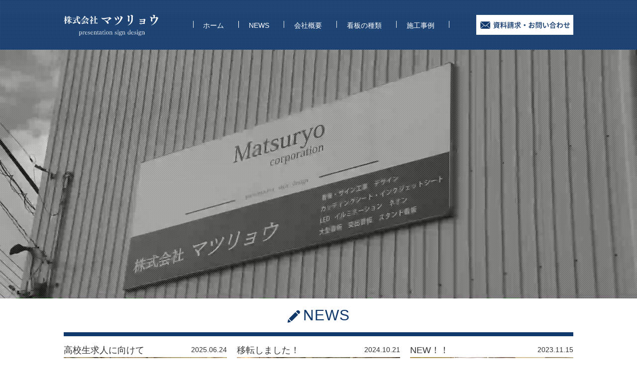

--- FILE ---
content_type: text/html
request_url: https://matsuryo.jp/
body_size: 6328
content:
<!DOCTYPE HTML>
<html lang="ja"><!-- InstanceBegin template="/Templates/base.dwt" codeOutsideHTMLIsLocked="false" -->
<head>
<meta charset="utf-8">
<meta http-equiv="X-UA-Compatible" content="IE=edge">
<!-- InstanceBeginEditable name="doctitle" -->
<title>石川県金沢市の看板屋のことならお任せください｜株式会社マツリョウ</title>
<!-- InstanceEndEditable -->
<script type="text/javascript">
if ((navigator.userAgent.indexOf('iPhone') > 0) || navigator.userAgent.indexOf('iPod') > 0 || (navigator.userAgent.indexOf('Android') > 0 && navigator.userAgent.indexOf('Mobile') > 0) ) {
        document.write('<meta name="viewport" content="width=device-width">');
    }else{
        document.write('<meta name="viewport" content="width=960">');
    }
</script>
<!-- standard -->
<meta name="format-detection" content="telephone=no">
<meta name="description" content="看板はお店の顔です。お客様がわかりやすく、思わず入ってしまう、お店づくりをしませんか。デザインの良さや見やすさだけでなく、集客につながる看板を提案します。北陸三県を中心にあらゆる看板に対応しています。">
<!-- Global site tag (gtag.js) - Google Analytics -->
<script async src="https://www.googletagmanager.com/gtag/js?id=UA-62095-13"></script>
<script>
  window.dataLayer = window.dataLayer || [];
  function gtag(){dataLayer.push(arguments);}
  gtag('js', new Date());

  gtag('config', 'UA-62095-13');
</script>

<!-- common -->
<link rel="shortcut icon" href="/favicon.ico" />
<link rel="stylesheet" href="common/css/import.css">
<script src="common/js/import.js"></script>

<!-- sns -->
<meta property="og:title" content="株式会社マツリョウ" />
<meta property="og:type" content="website" />
<meta property="og:url" content="http://matsuryo.jp/" />
<meta property="og:image" content="http://matsuryo.jp/images/img_movie.jpg" />
<!-- slider -->
<script src="common/js/jquery.bxslider.min.js"></script>
<link href="common/css/jquery.bxslider.css" rel="stylesheet" />
<script type="text/javascript">
$(document).ready(function(){
  $('.bxslider').bxSlider({
	auto: true,
	  slideWidth: 1024,
	  minSlides: 3,//一度に表示させる画像の最小値
	  maxSlides: 4,//一度に表示させる画像の数
	  slideWidth: 328,
	  slideMargin: 20,
	  touchEnabled:false,
	speed: 1000,
	pause: 8000
});
});
</script>

<!-- InstanceBeginEditable name="head" -->
	<meta name="keywords" content="金沢市,石川県,看板,サイン,看板全般の企画,看板屋,店舗,看板工事,看板修理,看板撤去,看板デザイン,LED電飾,パネル,サイン工事,案内表示">
<!-- InstanceEndEditable -->
<!-- InstanceParam name="top" type="boolean" value="true" -->
</head>

<body id="topbody">
<div id="page">
  <!-- header ==================================================================== -->
  <header id="">
    <div id="hBox" class="fixedBox">
		<div id="hBoxIn">
        <div id="hLogo"><h1><a href="index.html"><img src="common/images/logo.svg" alt="株式会社マツリョウ"></a></h1></div>
<nav>
  <div id="gNav">
    <ul class="clearfix">
        <li><a href="index.html">ホーム</a></li>
        <li><a href="news/index.html">NEWS</a></li>
        <li><a href="company/index.html">会社概要</a></li>
        <li><a href="service/index.html">看板の種類</a></li>
        <li><a href="works/index.html">施工事例</a></li>
    </ul>
  </div>
  </nav>
  <div id="hTel"><a href="contact/index.html" target="_blank"><img src="common/images/btn_toiawase%403x.png" alt="資料請求・お問い合わせ"></a></div>
		</div>
    </div>
  </header>
  <!-- /header ==================================================================== -->
	  <!-- slide ==================================================================== -->
	  <div class="main-visual"> <!--<img src="../images/copy.png" alt="この画像は動画の上に来ます"/>-->
	    <video autoplay loop muted poster="images/img_movie.jpg" id="bgvid">
	      <source src="images/matsuryo.mp4" type="video/mp4">
        </video>
        <div class="overlay"></div>
      </div>
	  <!-- contents ==================================================================== --><!-- InstanceBeginEditable name="contents" -->
<div id="contents" class="clearfix">
  <!-- main -->
  <div id="main">
    <article>
      <section>
        <!-- NEWS -->
        <div class="mainIn">
          <h2><img src="images/icn_news.png" alt="">NEWS</h2>
          <div class="Box3 clearfix listheight" id="news">
            
            <div>
				<p>高校生求人に向けて<span>2025.06.24</span></p>
					<a href="https://matsuryo.jp/news/000805.html"><img src="https://matsuryo.jp/news/assets_c/2025/06/3-thumb-1024xauto-4384.jpg" alt="" /></a>
				若手が多く、明るく楽しい職場！ 何でも聞きやすい雰囲気で安心です。 モノづくりが...</div>
				
            <div>
				<p>移転しました！<span>2024.10.21</span></p>
					<a href="https://matsuryo.jp/news/000798.html"><img src="https://matsuryo.jp/news/assets_c/2024/10/8-thumb-1024xauto-4369.jpg" alt="" /></a>
				石川県金沢市北森本町ハ59となります。...</div>
				
            <div>
				<p>NEW！！<span>2023.11.15</span></p>
					<a href="https://matsuryo.jp/news/000786.html"><img src="https://matsuryo.jp/news/assets_c/2023/11/F5D52102-D42C-45EB-BD80-741ED665ECA7-thumb-1024xauto-4352.jpg" alt="" /></a>
				新しいインクジェットプリンターが入りました！ 進化してます！きれいな仕上がりです...</div>
				
          </div>
          <div class="btn"><a href="news/index.html">過去の記事はこちら</a></div>
        </div>
      </section>
      <section class="topworks">
        <!-- 施工事例 -->
        <div class="mainIn">
          <h2 class="mgB20"><img src="images/icn_works.png" alt="">施工事例</h2>
          <div class="Box3 clearfix bxslider">
            
				<div><a href="https://matsuryo.jp/works/000775.html">シャッターにカッティングシート</a><br>
              <a href="https://matsuryo.jp/works/000775.html"><img src="https://matsuryo.jp/works/assets_c/2023/04/fe2674faa864cc7f0351f8a91d1433dc00e5002f-thumb-1024xauto-4336.jpg" alt="" /></a>
				シャッターの凹凸面へのカッティングシート貼りです...</div>
				
				<div><a href="https://matsuryo.jp/works/000754.html">室名札</a><br>
              <a href="https://matsuryo.jp/works/000754.html"><img src="https://matsuryo.jp/works/assets_c/2022/01/ki-thumb-1024xauto-4308.jpg" alt="" /></a>
				木のぬくもりを感じます...</div>
				
				<div><a href="https://matsuryo.jp/works/000752.html">オフィスにアクリル板</a><br>
              <a href="https://matsuryo.jp/works/000752.html"><img src="https://matsuryo.jp/works/assets_c/2021/12/7ce42c769042ea2dee64dc480a49c04f436e2a36-thumb-1024xauto-4307.jpg" alt="" /></a>
				既製品の間仕切りデスクにアクリル板を設置しました。 ...</div>
				
				<div><a href="https://matsuryo.jp/works/000751.html">チャンネル文字</a><br>
              <a href="https://matsuryo.jp/works/000751.html"><img src="https://matsuryo.jp/works/assets_c/2021/11/2DB9B700-C36A-4555-8A08-E2C4A78B718C-thumb-1024xauto-4304.jpg" alt="" /></a>
				屋内の壁に目立つチャンネル文字！...</div>
				
				<div><a href="https://matsuryo.jp/works/000735.html">アクリルレーザー切り文字</a><br>
              <a href="https://matsuryo.jp/works/000735.html"><img src="https://matsuryo.jp/works/assets_c/2021/07/IMG_1354-thumb-1024xauto-4274.jpg" alt="" /></a>
				透明のアクリルクリアベースにレーザー切り文字で仕上げてあります。...</div>
				
				<div><a href="https://matsuryo.jp/works/000654.html">間仕切り、パーテーション</a><br>
              <a href="https://matsuryo.jp/works/000654.html"><img src="https://matsuryo.jp/works/assets_c/2020/04/IMG_2796-thumb-1024xauto-3966.jpg" alt="" /></a>
				飛沫感防止対策用に透明アクリル板で製作してあります。 サイズや形は自由にカスタマ...</div>
				
				<div><a href="https://matsuryo.jp/works/000642.html">宮田鉄工様</a><br>
              <a href="https://matsuryo.jp/works/000642.html"><img src="https://matsuryo.jp/works/assets_c/2020/04/8C62FF11-2E6F-4B0B-B04F-881852E66114_R-thumb-1024xauto-3897.jpg" alt="" /></a>
				明るい看板を外壁に付けたことで、道路から見てわかりやすくなりました。...</div>
				
				<div><a href="https://matsuryo.jp/works/000640.html">LED内照式看板</a><br>
              <a href="https://matsuryo.jp/works/000640.html"><img src="https://matsuryo.jp/works/assets_c/2020/04/IMG_2774%20%281%29-thumb-1024xauto-3887.jpg" alt="" /></a>
				大型のLED看板、製作中...</div>
				
				<div><a href="https://matsuryo.jp/works/000596.html">等身大パネル</a><br>
              <a href="https://matsuryo.jp/works/000596.html"><img src="https://matsuryo.jp/works/assets_c/2019/10/IMG_1212-thumb-1024xauto-3255.jpg" alt="" /></a>
				インパクトが大きく印象に残ります...</div>
				
          </div>
          <div class="btn"><a href="works/index.html">その他の施工事例はこちら</a></div>
        </div>
      </section>
      <section>
        <!-- 主な看板の種類 -->
        <div class="mainIn">
          <h2 class="mgB20"><img src="images/icn_service.png" alt="">主な看板の種類</h2>
          <div class="Box3 clearfix listheight topservice">
            <div><img src="service/images/glass.jpg" alt=""/><br>
              <p class="btn servicelink"><a>ガラス</a></p>
              <p class="serviceex">ガラス面にカッティングシートで貼り込む場合と、インクジェットプリンターで出力して貼り込む場合があります。<br>安価にお店のイメージを変えることが出来きる手法の一つでガラス面には内貼り・外貼りが出来ます。</p>
            </div>
            <div><img src="service/images/led.jpg" alt=""/><br>
              <p class="btn servicelink"><a>チャンネル文字（LED）</a></p>
              <p class="serviceex">金属やアクリル素材を使って立体文字を作り、内部にLEDモジュールを組み込んで発光させた、夜間でも視認性の良い看板です。<br>発光色が選べるだけでなく、発光面に透過性のあるカラーシートを貼ることで、お好みの色合いに調整することもでき、雰囲気作りに役立ちます。</p>
            </div>
            <div><img src="service/images/panel.jpg" alt=""/><br>
              <p class="btn servicelink"><a>パネル看板</a></p>
				<p class="serviceex">アルミ複合板、アクリル板、ステンレス板などを使った、３～10㎜程度の薄型の看板です。<br>建物壁面に掲出するほか、駐車場のフェンスや金網などに取り付けができます。<br>骨組み不要のため大きなコストがかからず、会社やお店の名前、営業時間など幅広い情報をアピールできるのが魅力です。</p>
            </div>
            <div><img src="service/images/plate.jpg" alt=""/><br>
              <p class="btn servicelink"><a>室名札</a></p>
				<p class="serviceex">説「室名」の「札」を示す言葉で、「屋内サイン」「居室サイン」「表札」などとも呼ばれております。<br>シンプルなピクトサインや、そのお部屋の名称などを表示したサインになります。<br>壁に対して正面から設置する「平付型」や、壁に対して平行に立った時に表示が見える「突出型」があります。</p>
            </div>
            <div><img src="service/images/pole.jpg" alt=""/><br>
              <p class="btn servicelink"><a>ポール看板</a></p>
				<p class="serviceex">自立ポールを立て、高い場所に大きく会社やお店の名前を表示する、広告効果の高い看板です。<br>高さ10ｍ前後で作ると数百メートル離れていても視認でき、確実な誘導効果と集客効果が見込めます。<br>サイズや素材はさまざまですが、設置する場所によっては地区や用途地域の制約があり、高さや面積が制限されます。<br>強度計算にのっとった設計・施工だけでなく、工作物許可申請や各種確認にも対応していますので、ご相談ください。</p>
            </div>
            <div><img src="service/images/kensuimaku.jpg" alt=""/><br>
              <p class="btn servicelink"><a>懸垂幕、横断幕、フラッグ</a></p>
				<p class="serviceex">テント生地やメッシュ生地にイベントやセールの内容などをデザインし、建物の壁面やフェンスなどに掲出する看板です。<br>低コスト・短納期で使いやすく、お客様の手で自由に設置や取り外しができるので、短期間のアピールに効果的です。<br>別途工事で固定式ステンレス製の昇降機も設置できますが、安全のためにも強風の際には取り外してお使いください。</p>
            </div>
          </div>
          <div class="btn"><a href="service/index.html">その他の看板はこちら</a></div>
        </div>
      </section>
      <script>
$(function(){
   $('.serviceex').hide(); //デフォルトでは隠す
   $('.servicelink').click(function(){ //クリックした時
   $(this).toggleClass("ac");
      $(this).next(".serviceex").slideToggle(); //隠れてたddをスライドして表示させる
   });
});
      </script>
      <section class="topaccess">
        <!-- アクセス -->
        <div class="mainIn">
          <h2><img src="images/icn_access.png" alt="">アクセス</h2>
          <div class="mgB30 txtCL">
            <p class="mgB30">森本駅から車で約7分/金沢駅から車で約15分/金沢東インターから車で約7分</p>
            <iframe src="https://www.google.com/maps/embed?pb=!1m18!1m12!1m3!1d1601.0062366157324!2d136.70011455668066!3d36.62608639304545!2m3!1f0!2f0!3f0!3m2!1i1024!2i768!4f13.1!3m3!1m2!1s0x5ff9d2b1347c08e5%3A0xb1960c972ac794de!2z44CSOTIwLTMxMTcg55-z5bed55yM6YeR5rKi5biC5YyX5qOu5pys55S644OP77yV77yZ!5e0!3m2!1sja!2sjp!4v1734141123156!5m2!1sja!2sjp" width="100%" height="500" frameborder="0" style="border:0" allowfullscreen></iframe>
          </div>
        </div>
      </section>
    </article>
  </div>
  <!-- / #main -->
</div>
<!-- InstanceEndEditable --><!-- /contents ==================================================================== -->
<!-- footer ==================================================================== -->
<footer>
	<p class="pagetop"><a href="#page"><img src="common/images/btn_pagetop.png" alt="ページのTOPへ"></a></p>
	<div id="fottoiawase"><div id="fottoiawaseIn">
		<div class="fottoiawase1"><img src="common/images/icn_otoiawase.png" alt=""/>お問い合わせ・資料請求</div>
		<div class="fottoiawase2"><img src="common/images/tel.png" alt="076-255-3166"/></div>
		<div class="fottoiawase3"><a href="contact/index.html" target="_blank"><img src="common/images/btn_toiawase.png" alt="お問い合わせフォーム"/></a></div>
	</div></div>
	<div id="footer2In">
	<p class="fNav tCenter">｜ <a href="index.html">トップ</a> ｜ <a href="news/index.html">NEWS</a> ｜ <a href="company/index.html">会社概要</a>｜ <a href="service/index.html">看板の種類</a> ｜ <a href="works/index.html">施工事例</a> ｜ <a href="privacy.html">個人情報保護方針</a> ｜</p>
      <div id="fLogo"><!--<a href="#"><img src="../common/images/icn_facebook@3x.png" alt="facebook"/></a><a href="#"><img src="../common/images/icn_twitter@3x.png" alt="twitter"/></a><a href="#"><img src="../common/images/icn_line@3x.png" alt="line"/></a><a href="#"><img src="../common/images/icn_google@3x.png" alt="google"/></a>--><a href="https://www.instagram.com/matsuryo_kanazawa/" target="_blank"><img src="common/images/icn_instagram%403x.png" alt="Instagram"/></a><br>
	株式会社マツリョウ　〒920-3117　石川県金沢市北森本町ハ59　<br class="br-sp">tel <span class="desktopHidden"><a href="tel:0762553166">076-255-3166</a></span><span class="mobileHidden">076-255-3166</span>　fax.076-255-3167<br>Mail／info▲matsuryo.jp（「▲」記号を「@」記号に置き換えて下さい）</div>
    </div>
<div id="footer3In">
<p class="tCenter">Copyright &copy; Matsuryo Co., Ltd. All Rights Reserved.</p>
  </div>
  <!-- / #footer -->
</footer>
<!-- /footer ==================================================================== -->
</div><!-- / #page -->
</body>
<!-- InstanceEnd --></html>

--- FILE ---
content_type: text/css
request_url: https://matsuryo.jp/common/css/import.css
body_size: 779
content:
@charset "utf-8";
/* ===================================================================
CSS information

 file name  :import.css
 style info :各cssファイル読み込み用
=================================================================== */

/* default style - リセット及びbody基本設定
----------------------------------------------------------- */
@import url("default.css");


/* 共通のスタイル指定(ヘッダー、フッター)
----------------------------------------------------------- */
@import url("common.css");

/* トップページ
----------------------------------------------------------- */
@import url("top.css");

/* all style
----------------------------------------------------------- */
@import url("page.css");


/* print style - 印刷用スタイル
----------------------------------------------------------- 
@import url("print.css");*/

--- FILE ---
content_type: text/css
request_url: https://matsuryo.jp/common/css/default.css
body_size: 1510
content:
@charset "utf-8";
/* -----------------------------------------------------------
 =reset and default css
----------------------------------------------------------- */
html, body, div, span, object, iframe, h1, h2, h3, h4, h5, h6, p, blockquote, pre, address, code, del, em, img, q, small, strong, b, i, dl, dt, dd, ol, ul, li, fieldset, form, label, legend, table, caption, tbody, tfoot, thead, tr, th, td, article, aside, figcaption, figure, footer, header, menu, nav, section, summary, time, mark { margin:0; padding:0; border:0; font-size:100%; outline:0; vertical-align:baseline; background:transparent; box-sizing:border-box; }

html {
	font-family:Meiryo, "Hiragino Kaku Gothic ProN", sans-serif;
	font-size:62.5%;/* 10px */
	-ms-text-size-adjust:100%;
	-webkit-text-size-adjust:100%;
}

article,aside,details,figcaption,figure,footer,header,hgroup,main,menu,nav,section,summary { display:block; }
section { clear:both; }

/* link --------------- */
a { margin:0; padding:0; font-size:100%; vertical-align:baseline; background:transparent; }

/* list --------------- */
nav ul, #header ul, #sidebar ul, aside ul { list-style:none; }
article ul { margin-left:1.5em; }
article ul li { margin-bottom:5px; }
.inline li { display:inline; }
ol { margin-left:1.8em; }

/* float --------------- */
.fLeft { float:left; }
.fRight { float:right }
.clear { clear:both; }
.clearfix:after { content:" "; display:block; clear:both; height:0; overflow:hidden; }
.clearfix { overflow: hidden; }
.overAuto { overflow:auto; }

/* table --------------- */
table { border-collapse:collapse; border-spacing:0; line-height:1.5; }

/* alignment --------------- */
.tCenter { text-align:center; }
.tLeft { text-align:left; }
.tRight { text-align:right;	}
.vTop { vertical-align:top; }
.vMid { vertical-align:middle; }
.vBtm { vertical-align:bottom; }

/* break --------------- */
.nowrap { white-space:nowrap; }
.brUrl { word-wrap:break-word; }
.brSp { display:block; }
@media screen and (min-width: 769px){
.brSp { display:none; }
}

/* image --------------- */
img { max-width:100%; height:auto; border:0; vertical-align:top; }
.imgL { float:left; margin-right:10px; margin-bottom:10px; }
.imgR { float:right; margin-bottom:10px; margin-left:10px; }
p.akari image img { width: 100%; }

/* space --------------- */
.mgR0 { margin-right:0 !important; }
.mgR05 { margin-right:5px; }
.mgR10 { margin-right:10px; }
.mgR15 { margin-right:15px; }
.mgR20 { margin-right:20px; }
.mgR25 { margin-right:25px; }
.mgR30 { margin-right:30px; }

.mgB0 { margin-bottom:0 !important;; }
.mgB05 { margin-bottom:5px; }
.mgB10 { margin-bottom:10px; }
.mgB15 { margin-bottom:15px; }
.mgB20 { margin-bottom:20px; }
.mgB25 { margin-bottom:25px; }
.mgB30 { margin-bottom:30px; }
.mgB35 { margin-bottom:35px; }
.mgB40 { margin-bottom:40px; }
.mgB50 { margin-bottom:50px; }

.mgL0 { margin-left:0; }
.mgL05 { margin-left:5px; }
.mgL10 { margin-left:10px; }
.mgL15 { margin-left:15px; }
.mgL20 { margin-left:20px; }
.mgL25 { margin-left:25px; }
.mgL30 { margin-left:30px; }

.pdT0 {	padding-top:0; }
.pdT05 { padding-top:5px; }
.pdT08 { padding-top:8px; }
.pdT10 { padding-top:10px !important; }
.pdT15 { padding-top:15px !important; }
.pdT20 { padding-top:20px !important; }
.pdT25 { padding-top:25px !important; }
.pdT30 { padding-top:30px; }
.pdR20 { padding-right:20px; }
.pdR25 { padding-right:25px; }
.pdR30 { padding-right:30px; }

.pdB0 { padding-bottom:0px !important; }
.pdB20 { padding-bottom:20px; }

.indent { margin-left:1em; }
.notes { padding-left:1em; font-size:1.2rem; text-indent:-1em; }

/* text --------------- */
.txt11 { font-size:1.1rem; }
.txt12 { font-size:1.2rem; }
.txt13 { font-size:1.3rem; }
.txt14 { font-size:1.4rem; }
.txt15 { font-size:15px !important; }
.txt16 { font-size:1.6rem; }
.txt18 { font-size:1.8rem; }
.txt20 { font-size:2rem; }
.txt22 { font-size:2.2rem; }
.txt24 { font-size:2.4rem; }
.txt30 { font-size:30px !important; }
.txtmin {font-family: serif; }

.lh15 { line-height:1.5; }

.normal { font-weight:normal; }
address { font-style:normal; }

sub,sup { font-size:1.0rem; line-height:0; position:relative; vertical-align:baseline; }
sup { top:-0.5em; }
sub { bottom: -0.25em; }


.txtCL {
	text-align: left;
}
@media screen and (min-width: 769px){
	.txtCL {
	text-align: center;
}
}
.br-sp {
  display:none;
}
.br-pc {
  display:block;
}
 
@media screen and (max-width: 769px) {
  .br-sp {
    display:block;
  }
	.br-pc {
  display:none;
}
}


/* -----------------------------------------------------------
 汎用
----------------------------------------------------------- */
.mobileHidden, .mobileHiddenB { display:none;}
 
@media screen and (min-width:769px) { 
    .desktopHidden { display:none;}
    .mobileHidden { display:inline;}
	.mobileHiddenB { display:block;}
}

--- FILE ---
content_type: text/css
request_url: https://matsuryo.jp/common/css/common.css
body_size: 2430
content:
@charset "utf-8";
/* ===================================================================
CSS information

 file name  :common.css
 style info :共通読み込み用
=================================================================== */
/* -----------------------------------------------------------
 =common css
----------------------------------------------------------- */
@import url(http://fonts.googleapis.com/earlyaccess/notosansjapanese.css);

body {
	min-width: 320px;
	background-color: #FFF;
	color: #333;
	font-size: 18px;
	line-height: 1;
	font-family: 'Noto Sans Japanese', sans-serif;
	font-weight: 200;
}

@media screen and (min-width: 769px) {
	body {
		min-width: 1024px;
		font-family: 'Noto Sans Japanese', sans-serif;
	}

}

/* default link color
----------------------------------------------------------- */
a {
	color: #10386B;
	text-decoration: none;
}

a:hover {
	filter: alpha(opacity=70);
	-moz-opacity: 0.7;
	opacity: 0.7;
}

a.tel,
.fax {
	font-size: 20px;
}

a.tel:hover {
	filter: alpha(opacity=100);
	-moz-opacity: 1;
	opacity: 1;
}

.red {
	color: #F00;
}

/* -----------------------------------------------------------
 =header, glovalnavi
----------------------------------------------------------- */
header {
	height: ;
}

#hBox {
	background: url(../images/bg_fotter.gif);
	color: #fff;
	font-size: 12px;
	padding: 3px;
	z-index: 10000;
}

#hLogo {
	margin-bottom: 10px;
	text-align: center;
}

#hLogo h1 {
padding: 0;
}

#hLogo img {
	width: 50%;
}

#hTel {
	text-align: center;
}

#hTel img {
	width: 70%;
	margin-bottom: 10px;
}


@media screen and (min-width: 769px) {
	header {
		height: 100px;
	}

	#hLogo {
		position: absolute;
		left: 0;
		top: 30px;
	}

	#hLogo img {
		width: 190px;
	}

	#hBox {
		height: 100px;
		font-size: 14px;
		padding: 0;
		margin: 0;
	}

	#hBoxIn {
		width: 1024px;
		margin: 0 auto;
		position: relative;

	}


}

/* -----------------------------------------------------------
 =glovalnavi
----------------------------------------------------------- */
nav {
	margin: 0 2%;
}

#gNav ul {}

#gNav ul li {
	margin: 1%;
	float: left;
	width: 48%;
	background-color: rgba(73, 116, 160, 0.5);


}

#gNav ul li a {
	text-align: center;
	padding: 5px;
	color: #FFFFFF;
	display: block;

}

#hTel {
	position: inherit;
	padding-top: 10px;
	background: #ffffff;
	text-align: center;
	margin: 1% 3%;
}

#hTel img {
	width: 140px;
}

@media screen and (min-width: 769px) {
	nav {
		position: absolute;
		left: 240px;
		top: 42px;

	}

	#gNav {}

	#gNav ul {
		padding-left: 20px;
		position: relative;
	}

	#gNav ul:before {
		content: "";
		position: absolute;
		border-right: 1px solid #fff;
		height: 14px;
		left: 0;
	}

	#gNav ul li {
		display: inline-block;
		list-style-type: none;
		padding: 0 20px 0 0;
		margin: 0 10px 0 0;
		position: relative;
		width: inherit;
		background-color: transparent;
	}

	#gNav ul li:after {
		content: "";
		position: absolute;
		border-right: 1px solid #fff;
		height: 14px;
		right: 10px;
	}

	#gNav ul li a {
		width: inherit;
		display: inherit;
		float: inherit;
		text-align: inherit;
		padding: inherit;
		line-height: 1.3;

	}


	#hTel {
		position: absolute;
		right: 0;
		top: 30px;
		width: 195px;
		height: 40px;
		padding: 13px 0 0 0;
		margin: 0;
		background: #ffffff;
		text-align: center;
	}

	#hTel img {
		width: 180px;
	}

	.fixed {
		position: fixed;
		top: 0;
		width: 100%;
		z-index: 100;
	}

}



/* -----------------------------------------------------------
 =slide
----------------------------------------------------------- */


.main-visual {
	height: inherit;
	background-size: cover;
	text-align: center;
	position: relative;
	overflow: hidden;
}

.main-visual img {
	z-index: 2;
	position: absolute;
	top: 100px;
	top: 0;
	left: 0;
	right: 0;
	bottom: 0;
	margin: auto;
}

.main-visual video {
	margin: 0 auto;
	z-index: 1;
	width: 100%;
}

.main-visual .overlay {
	position: absolute;
	z-index: 2;
	top: 0;
	right: 0;
	bottom: 0;
	left: 0;
	background-color: rgba(37, 30, 27, .1);
	background-image: url(../images/bg_dot_white30.png);
	background-repeat: repeat;
	background-position: 0;
	background-size: 4px;
}

@media screen and (min-width: 769px) {
	.main-visual {
		height: 500px;
	}
}


#topImg {
	text-align: center;
}

@media screen and (min-width: 769px) {
	#topImg {
		margin: 0 auto 60px;
		width: 100%;
	}

	#topImg img {
		margin-bottom: 10px;
	}

}





/* *-------------------------------------------------------------------
 パンくずナビ
-------------------------------------------------------------------* */
.breadlist a {
	color: #000;
}

/* -----------------------------------------------------------
 =contents
----------------------------------------------------------- */
#contents {
	line-height: 1.6;
	clear: both;
}

@media screen and (min-width: 769px) {
	#contents {}
}


/* -----------------------------------------------------------
 =main
----------------------------------------------------------- */
#main {}

#main section {
	margin-bottom: 50px;
	padding: 0;
}

h1 {
	/*221208追加 */
	text-align: center;
	font-size: 30px;
	padding: 32px 0 22px 0;
	font-weight: 600;
	letter-spacing: 1px;
	margin-bottom: 18px;
	color: #10386B;
}

.topText {
	/*221208追加 */
	padding: 0 0 50px 0;
}

article h1 {
	/*221208追加 */
	text-align: center;
	font-size: 30px;
	padding: 10px 0 10px 0;
	font-weight: 500;
	letter-spacing: 1px;
	margin-bottom: 18px;
	border-bottom: 8px solid #10386B;
	color: #10386B;
}

article h2 {
	text-align: center;
	font-size: 30px;
	padding: 10px 0 10px 0;
	font-weight: 500;
	letter-spacing: 1px;
	margin-bottom: 18px;
	border-bottom: 8px solid #10386B;
	color: #10386B;
}

article h2 img {
	vertical-align: middle;
	padding-right: 5px;
}

article h3 {}

article h4 {
	margin-bottom: 10px;
	padding-bottom: 5px;
	color: #10386B;
	font-size: 20px;
}

@media screen and (min-width: 769px) {
	#main {
		/*width:960px;*/
	}

	h1 {
		/*221208追加 */
		font-size: 32px;
	}

	article h1 {
		/*221208追加 */
	}

	article h2 {
		font-size: 30px;
		margin: 0 0 14px 0;
	}

	article h2 span {
		font-size: 15px;
	}

	article h3 {
		font-size: 26px;
	}



}

/* -----------------------------------------------------------
 基本ボックス
----------------------------------------------------------- */
.mainIn {
	width: 96%;
	margin: 0 2%;
}

@media screen and (min-width: 769px) {

	.mainIn {
		width: 1024px;
		margin: 0 auto;
	}
}

/* -----------------------------------------------------------
 2列
----------------------------------------------------------- */
.Box2 div {
	float: none;
	margin: 0 0 20px 0;
	width: 100%;
}

.Box2 div:nth-child(2n) {
	margin: 0 0 20px 0;
}

@media screen and (min-width: 769px) {

	.Box2 div {
		float: left;
		margin: 0 20px 20px 0;
		width: 502px;

	}

	.Box2 div:nth-child(2n) {
		margin: 0 0 20px 0;
	}
}

/* -----------------------------------------------------------
 3列
----------------------------------------------------------- */
.Box3 div {
	float: none;
	margin: 0 0 20px 0;
	width: 100%;
}

.Box3 div:nth-child(3n) {
	margin: 0 0 20px 0;
}

@media screen and (min-width: 769px) {

	.Box3 div {
		float: left;
		margin: 0 20px 20px 0;
		width: 328px;

	}

	.Box3 div:nth-child(3n) {
		margin: 0 0 20px 0;
	}
}


/*ボタン*/
.btn a {
	background: url(../images/yaji@3x.png) no-repeat right 8px center #10386B;
	background-size: 26px;
	padding: 6px 0;
	color: #ffffff;
	display: block;
	text-align: center;
}

@media screen and (min-width:769px) {
	.btn a {
		padding: 6px 0;
		display: block;
	}
}

/* -----------------------------------------------------------
 =pagetop
----------------------------------------------------------- */
.pagetop {
	display: none;
	position: fixed;
	bottom: 50px;
	right: 10px;
	z-index: 10;
	background: #666;
	width: 30px;
}

@media screen and (min-width:769px) {
	.pagetop {
		width: 45px;
	}
}

/* -----------------------------------------------------------
 =footer
----------------------------------------------------------- */
footer {
	font-size: 16px;
}

#fottoiawase {
	width: 100%;
	margin: 0 auto;
	height: inherit;
	background: #9592af;

}

#fottoiawaseIn {
	width: 96%;
	margin: 0 2%;
	position: inherit;
}

.fottoiawase1 {
	text-align: center;
	font-size: 20px;
	font-weight: 500;
	letter-spacing: 1px;
	color: #10386B;
	padding: 20px;

}

.fottoiawase1 img {
	vertical-align: middle;
	padding-right: 5px;
}

.fottoiawase2 {
	position: inherit;
	text-align: center;
}

.fottoiawase3 {
	position: inherit;
	text-align: center;
	padding: 20px;
}

.fNav {
	margin-bottom: 20px;
}

#footer2In {
	padding: 15px 2%;
	text-align: center;
	background: url(../images/bg_fotter.gif);
	color: #fff;
}

#footer2In a {
	color: #fff;
}

#fLogo {
	line-height: 1.5;
}

#fLogo img {
	width: 220px;
	margin-right: 20px;
	margin-bottom: 15px;
}

#fTel {
	margin-bottom: 0;
	line-height: 1.3;
}

#footer3In {
	line-height: 1.4;
	padding: 10px;
}

@media screen and (min-width: 769px) {


	#fottoiawase {
		width: 100%;
		margin: 0 auto;
		height: 253px;
		background: url(../images/bg_toiawase.jpg) no-repeat center;

	}

	#fottoiawaseIn {
		width: 1024px;
		margin: 0 auto;
		position: relative;
	}

	.fottoiawase1 {
		text-align: center;
		font-size: 30px;
		padding: 35px 0 0 0;
		font-weight: 500;
		letter-spacing: 1px;
		color: #10386B;
	}

	.fottoiawase1 img {
		vertical-align: middle;
		padding-right: 5px;
	}

	.fottoiawase2 {
		position: absolute;
		top: 150px;
		left: 43px;
		background: none;
		padding: 0;
	}

	.fottoiawase3 {
		position: absolute;
		top: 140px;
		left: 542px;
		background: none;
		padding: 0;
	}

	#fLogo {
		line-height: 1.8;
	}

	#fLogo img {}

	#fTel {
		line-height: 1.3;
	}

}

/* 221208追加 */

.mainIn ol {
	margin: 0;
}

.mainIn ol li {
	list-style-type: none;
	display: inline-flex;
	margin: 0;
	padding: 0 12px 0 0;
	position: relative;
}

.mainIn ol a {
	padding: 0 10px 0 0;
}

/*----------------------
区切り文字
---------------------- */
.breadcrumb li:after {
	display: block;
	content: '';
	position: absolute;
	top: 5px;
	right: 7px;
	width: 8px;
	height: 8px;
	border-right: 1px solid;
	border-bottom: 1px solid;
	-webkit-transform: rotate(-45deg);
	transform: rotate(-45deg);

}

.breadcrumb li:last-child:after {
	content: none;
}

--- FILE ---
content_type: text/css
request_url: https://matsuryo.jp/common/css/top.css
body_size: 481
content:
@charset "utf-8";
/* ===================================================================
CSS information

 file name  :top.css
 style info :トップページ読み込み用
=================================================================== */

/* -----------------------------------------------------------
 トップ
----------------------------------------------------------- */
#news div {
	font-size: 14px;
}
#news div p {
	position: relative;
	font-size: 18px;;
}
#news div p span {
	position: absolute;
	right: 0;
	top: 2px;
	font-size: 14px;
}

@media screen and (min-width:769px) { 

}

/* 施工事例 */

#main section.topworks, #main section.topaccess {
	background: url(../images/bg.gif);
	padding: 50px 0;
}

#main section.topworks .box3 {
	
}
#main section.topworks .btn {
	margin-top: 50px;
}


/* 看板の種類 */

#main .topservice .btn a {
	text-align: left;
	padding-left: 10px;
}
#main .topservice .ac a {
	background: url(../images/yaji180@3x.png) no-repeat right 8px center #10386B;
	background-size: 26px;
}
#main .topservice {
	overflow: visible;

}
.servicelink {
	position: relative;
	cursor: pointer;
}
.serviceex {
	font-size: 15px;
	border: 2px solid #10386B;
	padding: 5px;
	position: relative;
	background: #ffffff;
	height: auto;
}

--- FILE ---
content_type: text/css
request_url: https://matsuryo.jp/common/css/page.css
body_size: 1934
content:
@charset "utf-8";
/* ===================================================================
CSS information

 file name  :page.css
 style info :各ページ読み込み用
=================================================================== */


/* -----------------------------------------------------------
 会社概要
----------------------------------------------------------- */

.jobtable {
	width: 100%;
	border-top: 1px solid #ccc;
	margin: 0 auto 50px;
	word-break: break-all;
	word-wrap: break-all;
}

.jobtable tr {
	border-bottom: 1px solid #ccc;
}
.jobtable td,.jobtable th {
	padding: 5px;
	display: block;
}
.jobtable th {
	font-weight: normal;
	text-align: left;
}

@media screen and (min-width: 769px){
	.jobtable td,.jobtable th {
	display: table-cell;
	padding: 50px 5px;
}
	.jobtable th { width: 15%; }
}


/* -----------------------------------------------------------
 看板の種類
----------------------------------------------------------- */

#main .service section:nth-child(2n) {
	background: url(../images/bg.gif);
	padding: 50px 0;
}

.service h3 {
    background: url(../images/yaji@3x.png) no-repeat right 8px center #10386B;
	background-size: 26px;
    padding: 6px 0 6px 10px;
	color: #ffffff;
	display: block;
	text-align: left;
	font-size: 18px;
	font-weight: normal;
	margin-bottom: 10px;
}
.service p {
	font-size: 15px;
	margin-bottom: 10px;
}

.servicebox {
	position: relative;
}

a.servicebtn {
	color: #10386B;
	font-weight: bold;
	border: 1px solid #10386B;
	text-align: center;
	padding: 5px;
	display: block;
	position: inherit;
	width: calc(100% - 12px);
	background:#fff;
}

@media screen and (min-width:769px) { 
.service h3 { 
	display: block;
}
	a.servicebtn {
	position: absolute;
	bottom: 0;
	width: 490px;
}
	.service p {
	font-size: 15px;
}
}


/* -----------------------------------------------------------
 施工事例
----------------------------------------------------------- */

.works div {
	border-top: 1px solid #10386b;
	padding: 15px 0;
}
.works div p{
	font-size: 15px;
}

/*タブ*/
.topTABlist {
	padding: 10px 0;
	margin-bottom: 30px;
	text-align: center;
}
.topTABlist li {
	display: inline-block;
	list-style: none;
	margin-right: 10px;
	margin-bottom: 15px;
}
.topTABlist li:last-child {
	margin-right: 0;
}
.topTABlist li a {
    background: #fff;
    color: #10386B;
    padding: 6px 12px;
    border-radius: 5px;
	border: 1px solid #10386B;
    font-size: 14px;
}

.custom-thumb {
	margin: 40px 0 20px;
}
.custom-thumb a {
	margin: 0;
}
.custom-thumb a img {
	width: 33.3%;
}

@media screen and (min-width: 769px){
	.topTABlist li {
	margin-right: 20px;
}
	.topTABlist li a {
    padding: 6px 30px;
    border-radius: 5px;
    font-size: 14px;
}
	.custom-thumb a {
	margin: 0 6px 6px 0;
}
	.custom-thumb a img {
		width: 200px;
	}
}


/* -----------------------------------------------------------
 ページ4
----------------------------------------------------------- */

.privacyArea {
padding: 20px;
border: 3px #cccccc double;
}

/* -----------------------------------------------------------
 ページ5
----------------------------------------------------------- */

@media screen and (min-width: 769px){

}

/* -----------------------------------------------------------
 ページ6
----------------------------------------------------------- */

@media screen and (min-width: 769px){

}

/* -----------------------------------------------------------
 ページ7
----------------------------------------------------------- */

@media screen and (min-width: 769px){

}

/* -----------------------------------------------------------
 マップ
----------------------------------------------------------- */
div.map1, div#map {
  width:90%;
    height:270px;
    margin: 0 auto;
}
div.small {
  font-size:9pt;
  width:auto;
  height:auto;
}
div.small b {
  font-weight:bold;
}

@media screen and (min-width:769px) { 
    div.map1 {
  width:920px;
  height:360px;
    margin: 0 auto;
}
    div#map {
  width:920px;
  height:600px;
    margin: 0 auto 40px;
}

	div#entry { font-size:16px; width:200px; height:auto; }
	div#marker { font-size:16px;margin:10px auto; }
}


/* *--------------------------------------------------------------------
 ページナビ
--------------------------------------------------------------------* */
.pagenavi{
    width: 100%;
    margin: 20px auto;
    text-align: center;
    font-size: 1.0em;
}
.link_before, .link_page, .link_next,
a.link_before, a.link_page, a.link_next
 {
    text-decoration: none;
     margin: 0 0.2%;
    background: #d1d1d1;
    color: #ffffff;
}
.link_page,a.link_page,
a:hover.link_page,
.current_page{
    padding: 6px 6px;

}
.link_before, .link_next,
a.link_before, a.link_next,
a:hover.link_before,a:hover.link_next{
    padding: 6px 20px;
}

a:hover.link_before, a:hover.link_page, a:hover.link_next
 {
    background:#a1a1a1;
}

span.current_page {
    background: #a1a1a1;
    color: #ffffff;
    line-height: 1.0em;
}

.pagebute {
    margin: 0 auto;
    text-align: center;
}
@media only screen and (max-width: 537px) {

.pagenavi{
    margin: 10px auto;
    font-size: 0.75em;
}
.link_before, .link_page, .link_next,
a.link_before, a.link_page, a.link_next
 {
     margin: 0 0px;
}
.link_page,a.link_page,
a:hover.link_page,
.current_page{
    padding: 6px 6px;

}
.link_before, .link_next,
a.link_before, a.link_next,
a:hover.link_before,a:hover.link_next{
    padding: 6px 6px;
}

}

/* -----------------------------------------------------------
 問合せフォーム（contact form 7用）
----------------------------------------------------------- */
form {
	margin-bottom: 50px;
}

/* 必須マーク */
.must{
	color: #fff;
	margin-right: 10px;
	padding: 2px 4px;
	background: #F92931;
	border-radius: 5px;
	font-size: 13px;
}

/* 任意マーク */
.free {
	color: #fff;
	margin-right: 10px;
	padding: 2px 4px;
	background: #424242;
	border-radius: 5px;
	font-size: 13px;
}

/* 項目名を太字にする */
form p {
	font-weight: 400;
	margin-bottom: 1em;
}

/* 入力項目を見やすくする */
input.wpcf7-form-control.wpcf7-text,
textarea.wpcf7-form-control.wpcf7-textarea {
	width: 96%;
	padding: 8px 2%;
	margin-right: 10px;
	margin-top: 10px;
	border: 1px solid #d0d5d8;
	border-radius: 3px;
	font-size: 16px;
}
textarea.wpcf7-form-control.wpcf7-textarea {
	height: 200px;
}

/* 必須項目の入力欄を黄色にする */
input.wpcf7-form-control.wpcf7-text.wpcf7-validates-as-required {
	background: rgba(255, 255, 142, 0.46);
}

/* 送信ボタンを見やすくする */
input.wpcf7-submit {
	width: 50%;
	height: 60px;
	background: #F1556B;
	color: #fff;
	font-size: 18px;
	font-weight: 600;
	border-radius: 5px;
	margin-bottom: 20px;
}

.wpcf7-mail-sent-ok {
	text-align: center;
	background: #EDD7D7;
	padding: 15px;
	
}

/* エラーメッセージを見やすくする */
span.wpcf7-not-valid-tip,
.wpcf7-response-output.wpcf7-validation-errors {
	color: red;
	font-weight: 600;
	display: block;
}

.screen-reader-response {
	width: 80%;
	padding: 20px;
	margin: 0 auto 20px;
	color: red;
	text-align: center;
}

--- FILE ---
content_type: image/svg+xml
request_url: https://matsuryo.jp/common/images/logo.svg
body_size: 5152
content:
<?xml version="1.0" encoding="utf-8"?>
<!-- Generator: Adobe Illustrator 22.0.1, SVG Export Plug-In . SVG Version: 6.00 Build 0)  -->
<svg version="1.1" id="レイヤー_1" xmlns="http://www.w3.org/2000/svg" xmlns:xlink="http://www.w3.org/1999/xlink" x="0px"
	 y="0px" viewBox="0 0 189.3 41.8" style="enable-background:new 0 0 189.3 41.8;" xml:space="preserve">
<style type="text/css">
	.st0{fill:#FFFFFF;}
</style>
<g>
	<path class="st0" d="M11.9,9.6c0.8,2.3,3.1,4.5,4.7,5.2c0.1,0.1,0.1,0.1,0.1,0.1c0,0.1-0.1,0.1-0.2,0.1c-0.6,0.2-1.5,0.5-2,1
		c-0.1,0.1-0.1,0.1-0.2,0.1c-0.4,0-2-2.5-2.6-6.1c0,2,0,3.7,0,3.7c0,0.6,0,1.9,0.1,2.6c0,0.4,0,0.8,0,1.1c0,0,0,0,0,0
		c0,0.6-1.3,0.6-1.4,0.6c-0.5,0-0.7-0.2-0.7-0.5c0,0,0-0.1,0-0.1c0-0.1,0.1-3.2,0.1-3.4c0-0.2,0-1,0.1-1.7c-1.3,2-3.3,3.6-5.1,4.2
		c-0.1,0-0.1,0.1-0.2,0.1c0,0.3,0,0.6,0,0.8v0c0,0.3-0.5,0.6-1.4,0.6c-0.5,0-0.7-0.2-0.7-0.5c0,0,0-0.1,0-0.1c0-0.1,0-0.3,0.1-4
		l0.1-3.2C1.7,13.1,0.1,14,0,14c0,0,0,0,0,0c0,0,0.1-0.1,0.1-0.2c1.2-1.9,2-4.4,2.5-7c-0.6,0-1.5,0-2,0.1C0.5,6.7,0.4,6.3,0.4,6.1
		C0.9,6.2,2,6.2,2.8,6.2V5.1c0-1-0.1-2-0.2-2.6c0.1,0,0.1,0,0.2,0c0.7,0,1.7,0.1,2.1,0.2c0.3,0.1,0.5,0.2,0.5,0.4
		c0,0.2-0.2,0.3-0.7,0.4c0,0.3,0,1.4,0,2.9h0.1c0-0.1,0.7-1.4,0.8-1.4c0.1,0,1.2,1.1,1.2,1.6c0,0.2-0.1,0.2-0.2,0.2H4.7v2
		C5.8,9,7,9.8,7,10.7c0,0.7-0.5,1.2-1,1.2c-0.4,0-0.7-0.3-0.7-0.9c0-0.6-0.1-1.3-0.6-1.9c0,2.2,0,4.3,0,4.3c0,0.6,0,2.2,0,3.1v0.1
		l0.1,0c2-1.5,3.7-4.3,4.7-6.9c-0.5,0-2.2,0-2.9,0.1C6.4,9.5,6.3,9.3,6.3,9c0.6,0.1,2.2,0.1,3.5,0.1h0.2V6.3H8.5
		c-1,1.7-2.1,2.6-2.2,2.6c0,0,0,0,0-0.1c0,0,0-0.1,0.1-0.2c1-2.2,1.3-4.4,1.3-5.4C7.9,3.3,9.7,3.6,9.9,4c0-0.5-0.1-1.1-0.2-1.5
		c0.6,0,1.9,0.2,2.3,0.2c0.3,0.1,0.4,0.2,0.4,0.3c0,0.2-0.2,0.3-0.6,0.4c0,0.3-0.1,1.2-0.1,2.4h0.8c0.2-0.3,0.7-1.1,1.1-1.5
		c0,0,0.1,0,0.1,0c0.3,0,1.8,1.4,1.8,1.7c0,0.1-0.1,0.3-0.3,0.3h-3.5v2.9h1.4c0.2-0.3,1-1.6,1.3-1.6c0.4,0,1.9,1.5,1.9,1.7
		c0,0.1-0.1,0.2-0.3,0.2H11.9z M9.9,4.7c0-0.1,0-0.2,0-0.4C9.8,4.4,9.6,4.4,9.4,4.4C9.2,4.9,9,5.4,8.8,5.8h1.1V4.7z"/>
	<path class="st0" d="M28.3,6.5c0.3,7.4,2.5,8.5,2.7,8.5c0.2,0,0.7-0.2,2-3.3c0.1-0.2,0.1-0.2,0.2-0.2c0.1,0,0.1,0.1,0.1,0.2
		c0,0.1,0,0.1,0,0.2c-0.1,0.5-0.5,2.8-0.5,3.2c0,0.5,0.2,1.2,0.3,1.5c0.1,0.2,0.1,0.3,0.1,0.5c0,0.5-0.3,1.1-1.2,1.1
		c-0.3,0-0.7-0.1-1.1-0.3c-3.8-2-4.4-8-4.7-11.4h-4c0,0-3.3,0-4.2,0.1c-0.2-0.1-0.3-0.5-0.3-0.7c0,0,0-0.1,0-0.1
		c0.7,0.1,3.3,0.2,4.9,0.2h3.5l0-0.4c0-0.3-0.2-2.5-0.3-3.1c0,0,0.1,0,0.1,0c0.7,0,2.4,0.2,2.7,0.4c0,0,0.1,0,0.1,0
		c0.6,0,2.4,0.1,2.4,1.2c0,0.7-0.6,1-0.9,1c-0.2,0-0.5-0.1-0.7-0.4c-0.3-0.5-0.5-1.1-1-1.5c-0.1,0.1-0.3,0.2-0.5,0.3
		c0,0.3,0,0.5,0,0.8c0,0.6,0,1.2,0,1.7h2c0.1-0.2,0.7-1,1.1-1.4c0,0,0.1,0,0.1,0c0.1,0,1.9,1.2,1.9,1.7c0,0.1-0.1,0.3-0.3,0.3H28.3z
		 M23.4,10.2v4.3c1.2-0.2,2.4-0.3,3.4-0.5c0.1,0,0.1,0,0.2,0c0.1,0,0.2,0,0.2,0.1c0,0.3-5.3,2.4-7.7,3c0,0,0,0,0,0.1
		c0,0.3-0.1,0.6-0.3,0.6c-0.4,0-1.1-1.7-1.4-2.9c0.3,0,0.7,0.1,1,0.1c0.3,0,0.8,0,2.5-0.2v-4.5c-0.8,0-2,0-2.8,0.1
		c-0.2-0.2-0.3-0.5-0.3-0.7c0.7,0.1,2.2,0.2,3.6,0.2H23c0.2-0.2,1.1-1.7,1.4-1.7c0.3,0,1.9,1.5,1.9,1.9c0,0.1-0.1,0.2-0.3,0.2H23.4z
		"/>
	<path class="st0" d="M50.9,8.1c0.1,0,0.1,0.1,0.1,0.1c0,0-0.1,0.1-0.1,0.1c-0.8,0.4-1.8,1-2.2,1.5c-0.1,0.1-0.2,0.1-0.3,0.1
		c-0.3,0-3.3-1.6-5.2-6c-3.2,5.1-8.4,6.9-8.7,6.9c-0.1,0-0.1,0-0.1-0.1s0.1-0.1,0.2-0.2c3.3-2.1,6-6.1,6.5-8.2c0.8,0.1,3,0.6,3,1.1
		c0,0.2-0.2,0.3-0.6,0.3C45.2,5.7,47.7,7.3,50.9,8.1z M43.1,12c-0.8,1.3-2,2.5-2.9,3.4c1.9-0.1,4-0.2,5.7-0.3
		c-0.4-0.6-0.9-1.3-1.6-1.9c-0.1-0.1-0.2-0.2-0.2-0.2s0-0.1,0.1-0.1c0.1,0,4.9,1.1,4.9,3.6c0,1.1-0.8,1.5-1.2,1.5
		c-0.4,0-0.8-0.3-1.1-0.8c-0.2-0.4-0.4-0.9-0.6-1.5c-2.6,0.8-6.2,1.5-8.9,2c0,0,0,0,0,0.1c0,0.4-0.1,0.6-0.3,0.6c-0.4,0-1-2-1.1-2.8
		c0.3,0,0.7,0.1,1,0.1c0.3,0,0.6,0,1,0c0.5,0,1,0,1.6,0c0.3-1.1,0.6-2.4,0.7-3.4H40c-0.9,0-3.2,0.1-4,0.1c-0.2-0.1-0.3-0.5-0.3-0.8
		c0.7,0.1,3.2,0.2,4.7,0.2H46c0.2-0.2,1.2-1.6,1.4-1.6c0.2,0,2.1,1.4,2.1,1.8c0,0.2-0.1,0.3-0.3,0.3H43.1z M42,9.2
		c-0.6,0-2.1,0.1-2.7,0.1C39.1,9.2,39,8.9,39,8.6c0.6,0.1,2.2,0.2,3,0.2h0.9c0.3-0.5,1-1.5,1.3-1.5c0.4,0,1.9,1.4,1.9,1.7
		c0,0.1-0.1,0.3-0.3,0.3H42z"/>
	<path class="st0" d="M54.5,11.3c-1.5,1.2-2.8,1.9-2.9,1.9c0,0-0.1,0-0.1-0.1s0-0.1,0.1-0.2c2.2-1.9,3.8-4.2,4.7-6.9l-1.5,0
		c-0.6,0-2.1,0.1-2.5,0.1c-0.1-0.1-0.2-0.5-0.3-0.7c0.3,0.1,1.7,0.1,2.4,0.1V4.1c0-0.3-0.1-1.1-0.2-1.7c0.2,0,2.7,0,2.7,0.5
		c0,0.2-0.2,0.4-0.6,0.4c-0.1,0.4-0.1,1.7-0.1,2.2h0.1c0.2-0.3,0.6-0.7,0.7-0.8c0,0,0.1,0,0.1,0c0.1,0,1.7,1,1.7,1.5
		c0,0.2-0.3,0.3-0.7,0.4c-0.6,1.1-1.3,2-1.9,2.8v0.1c1.9,0.3,3,1.1,3,2.1c0,0.9-0.7,1.1-1,1.1c-0.3,0-0.6-0.2-0.8-0.7
		c-0.2-0.6-0.3-1.6-1.2-2.3V14c0,0.5,0,1.7,0,2.4c0,0.2,0,1,0,1.2c0,0.4-0.7,0.6-1.4,0.6c-0.5,0-0.7-0.2-0.7-0.5c0,0,0,0,0-0.1
		c0.1-0.9,0.1-3.6,0.1-3.6V11.3z M61.3,17c-0.7,0-2.5,0-3.5,0.1c-0.2-0.2-0.3-0.5-0.3-0.7c0.8,0.1,2.5,0.2,4.1,0.2h0.1V8.7h-0.2
		c-0.7,0-2.1,0.1-2.9,0.1c-0.2-0.2-0.3-0.5-0.3-0.7c0.7,0.1,2.2,0.1,3.5,0.1V5.3c0-0.5,0-2-0.2-2.7c0,0,0.1,0,0.1,0
		c0.7,0,1.9,0.1,2.5,0.3c0.3,0.1,0.4,0.2,0.4,0.4c0,0.2-0.2,0.4-0.7,0.5c0,0.3-0.1,2.3-0.1,4.5h0.7c0.4-0.7,1.1-1.7,1.3-1.7
		c0,0,0.1,0,0.1,0c0.8,0.5,1.8,1.6,1.8,1.9c0,0.1-0.1,0.3-0.3,0.3h-3.6c0,3.2,0,7,0,7.9h0.9c0.1-0.2,0.8-1.3,1.3-1.8
		c0,0,0.1,0,0.1,0c0.3,0,2,1.7,2,2c0,0.1-0.1,0.3-0.3,0.3H61.3z"/>
	<path class="st0" d="M89.9,15.9c0,0.8-0.4,1.9-1.4,1.9c-0.9,0-1.5-1.1-1.7-1.4c-1.5-2.7-3.8-4.8-5.2-5.6c-0.4-0.2-0.6-0.4-0.6-0.5
		c0,0,0-0.1,0.2-0.1c0.7,0,3.3,0.8,5.4,1.9C89.2,9.7,91,7.2,91,6.9c0-0.2-0.3-0.4-0.6-0.4c-0.1,0-2.5,0.2-7.8,1.8
		c-1.4,0.4-2.2,0.8-3,0.8c-1.3,0-3.9-1.4-3.9-2.8c0-0.2,0.2-0.8,0.4-0.8c0.1,0,0.2,0.1,0.3,0.2c0.8,0.6,1.8,0.8,2.7,0.8
		c0.6,0,1.1-0.1,1.6-0.1c2.4-0.3,5.9-1,9-1.2c0.7-0.1,1.3-0.8,1.9-0.8c0.6,0,3.9,1.8,3.9,2.9c0,0.8-1.6,0.9-2.2,1.4
		c-1.4,1-3.9,2.6-5.9,3.8C89.4,13.6,89.9,14.8,89.9,15.9z"/>
	<path class="st0" d="M103.7,9.2c-0.3-1.3-1.1-2.9-1.8-3.9c-0.3-0.4-0.5-0.6-0.5-0.7c0-0.1,0-0.1,0.1-0.1c0.7,0,5,1.6,5,4.3
		c0,1.1-0.7,1.9-1.4,1.9C104.5,10.7,103.9,10.3,103.7,9.2z M103.6,20.1c-0.6,0.2-1.1,0.3-1.3,0.3c-0.1,0-0.1,0-0.1,0
		c0-0.1,0.4-0.4,1.1-0.7c7.2-3.6,10.9-12.3,10.9-14.7c0-0.7-0.2-1.5-1-1.6c-0.3,0-0.5-0.1-0.5-0.3c0-0.3,0.7-0.7,1.3-0.7
		c1.6,0,4.1,2.1,4.1,3c0,0.6-0.8,1.1-1.1,1.8C114.2,13.8,110.1,18.1,103.6,20.1z M108.2,7.6c-0.3-2.1-1-3.3-1.6-4.2
		c-0.2-0.3-0.3-0.5-0.3-0.6c0,0,0-0.1,0.1-0.1c0.8,0,4.6,2.1,4.6,4.5c0,1-0.7,2.1-1.5,2.1C108.9,9.3,108.4,8.8,108.2,7.6z"/>
	<path class="st0" d="M128.4,10.7c0-0.8,0.5-1.2,0.6-2c0.1-0.5,0.1-1.3,0.1-2c0-3.4-0.4-4.4-1.5-4.4c0,0-0.1,0-0.1,0s0,0,0,0
		c-0.2,0-0.3-0.1-0.3-0.2c0-0.1,0.3-0.9,1.6-0.9c0.7,0,3.1,0.6,3.1,1.6c0,0.4-0.3,0.9-0.4,1.6c-0.1,0.8-0.2,1.6-0.2,2.5
		c0,1,0,2,0.1,2.8c0,0.4,0.1,0.9,0.1,1.5c0,0.9-0.1,2.4-1.4,2.4C128.8,13.5,128.4,11,128.4,10.7z M135.5,8.4c0-0.1,0-0.1,0-0.2
		c0-1.1,0-3,0-3.8c0-1.7,0-3.1-1.2-3.2c-0.5,0-0.6-0.1-0.6-0.3c0-0.3,0.6-0.9,1.6-0.9s3.5,1,3.5,2c0,0.5-0.4,1-0.5,2
		c-0.1,0.5-0.1,1-0.1,1.5c0,1.1,0.1,2.1,0.1,3.3c0,9.4-9.4,12.4-10.5,12.4c-0.1,0-0.1,0-0.1,0c0-0.1,0.3-0.3,1-0.6
		C132.6,18.5,135.5,13.3,135.5,8.4z"/>
	<path class="st0" d="M160.5,9.9c0-0.1-0.1-0.1-0.1-0.1s-0.1,0-0.2,0c-1.9,0.1-4.2,0.6-5.1,0.8c-0.4,0.1-0.6,0.1-0.9,0.1
		c-0.8,0-2.4-0.8-2.4-1.9c0-0.6,0.3-0.6,0.4-0.6c0.1,0,0.2,0.1,0.4,0.2c0.4,0.4,0.9,0.5,1.4,0.5h0.7c0.8,0,3.3-0.3,5.2-0.4
		c0.5,0,0.6-0.6,1.2-0.6c0.3,0,2.6,0.7,2.6,1.6c0,0.1-0.1,0.3-0.1,0.4c-0.2,0.3-0.5,0.5-0.5,0.8c-0.4,1.2-0.9,4-1.2,5.6
		c0.3,0.1,0.7,0.3,0.7,0.8c0,0.4-0.4,0.8-1.1,0.8c-0.1,0-0.1,0-0.2,0c-0.6-0.1-1.3-0.1-1.8-0.1c-1.6,0-3,0.2-4.3,0.5
		c-0.5,0.1-0.7,0.2-1.1,0.2c-1,0-2.5-1.1-2.5-2c0-0.3,0.2-0.6,0.4-0.6c0.1,0,0.3,0.2,0.5,0.3c0.4,0.4,0.9,0.5,1.7,0.5
		c1,0,4.4-0.3,5.7-0.5c0.1-0.9,0.2-1.9,0.3-2.8c-1.7,0.2-4.4,0.6-5.1,0.8c-0.2,0-0.5,0.1-0.6,0.1c-1.1,0-2.4-1.2-2.4-1.9
		c0-0.1,0.1-0.6,0.3-0.6c0.1,0,0.3,0.2,0.5,0.3c0.5,0.4,0.8,0.5,1.6,0.5c0.1,0,0.2,0,0.4,0c1.1,0,3.7-0.4,5.5-0.5
		C160.3,11.2,160.4,10.4,160.5,9.9L160.5,9.9z"/>
	<path class="st0" d="M184.3,4.9c0.7-0.1,1.1-0.8,1.8-0.8c0.5,0,3.2,1.2,3.2,2.1c0,0.6-0.9,1-1.1,1.8c-4.1,11.3-13.1,12.9-13.2,12.9
		c-0.1,0-0.1,0-0.1-0.1c0-0.1,0.2-0.2,0.8-0.5c7.1-3.7,9.7-13.2,9.7-13.8c0-0.2-0.2-0.4-0.4-0.4c-1.3,0-4.9,0.7-5.7,0.8
		c-0.3,0-0.6,0.1-0.9,0.1c-0.5,0-1.1-0.3-1.2-0.4c0,0.6,0.1,1.5,0.1,2.4c0.1,1.1,0.2,2.3,0.2,2.8c0,0.8-0.5,1.6-1.4,1.6
		c-1.2,0-1.6-2.6-1.6-2.8c0-0.5,0.2-0.9,0.3-1.3c0.1-0.2,0.1-0.5,0.1-0.8c0-0.4,0-3.7-1.9-3.8c-0.3,0-0.5,0-0.5-0.2
		c0,0,0.3-0.8,1.3-0.8c1,0,2.5,0.8,3,1.4c0.3,0.1,0.7,0.1,1,0.1c0.3,0,0.8,0,2-0.1c0-0.6,0-1.2,0-1.8c0-1.4-0.1-2.5-1.3-2.5
		c-0.4,0-0.6-0.1-0.6-0.2c0,0,0.3-0.9,1.7-0.9c0.9,0,1.8,0.4,2.4,0.6c0.7,0.2,0.9,0.5,0.9,0.9c0,0.6-0.5,1.3-0.6,2.2
		c0,0.5-0.1,0.9-0.1,1.4C183,5,183.6,5,184.3,4.9z"/>
	<path class="st0" d="M33.9,39c-0.6,0-1.2-0.2-1.6-0.6v1.4c0,0.2,0,0.3,0,0.5c0,0.9,0,1.1,1,1.1c0.1,0.1,0.1,0.1,0.1,0.2
		c0,0.1,0,0.1-0.1,0.1h-2.7c-0.1,0-0.1-0.1-0.1-0.1c0-0.1,0-0.1,0.1-0.2c0.8,0,0.8,0,0.8-1.8v-5.2c0-0.6-0.1-0.6-0.6-0.8
		c-0.1,0-0.1-0.1-0.1-0.1s0-0.1,0.1-0.1c0.5-0.1,1.1-0.3,1.4-0.4c0,0,0,0,0,0c0.1,0,0.1,0.1,0.1,0.2v0.7c0.2-0.3,0.9-0.9,1.8-0.9
		c1.5,0,2.5,1.3,2.5,2.9C36.6,37.5,35.8,39,33.9,39z M33.9,33.5c-0.5,0-1.1,0.2-1.5,0.9c-0.1,0.3-0.1,0.7-0.1,1.5v0.6
		c0,0.4,0,1,0.1,1.2c0.1,0.3,0.6,0.7,1.4,0.7c1.2,0,1.7-0.9,1.7-2.5C35.5,34.9,35.2,33.5,33.9,33.5z"/>
	<path class="st0" d="M41.1,34.3c-0.4,0-0.5-0.3-0.5-0.5c0-0.1-0.1-0.2-0.2-0.2c-0.2,0-1.1,0.4-1.1,1.6v1.5c0,0.1,0,0.3,0,0.4
		c0,1.4,0,1.5,1.1,1.5c0.1,0.1,0.1,0.1,0.1,0.2s0,0.1-0.1,0.1h-2.7c-0.1,0-0.1-0.1-0.1-0.1c0-0.1,0-0.1,0.1-0.2
		c0.6-0.1,0.7-0.1,0.7-0.4c0.1-0.4,0.1-0.7,0.1-1.3v-2.5c0-0.6-0.1-0.6-0.6-0.8c-0.1,0-0.1-0.1-0.1-0.1c0-0.1,0-0.1,0.1-0.1
		c0.5-0.1,1-0.3,1.3-0.4c0,0,0,0,0.1,0c0.1,0,0.1,0.1,0.1,0.2v0.9c0.6-0.8,1.1-1.2,1.6-1.2c0.3,0,0.9,0.1,0.9,0.8
		C41.7,34,41.5,34.3,41.1,34.3z"/>
	<path class="st0" d="M47.3,35.6h-3.7c-0.1,0-0.2,0-0.2,0.3c0,2.3,1.3,2.6,2.1,2.6c0.7,0,1.3-0.3,1.6-0.6c0,0,0.1,0,0.1,0
		c0.1,0,0.2,0.2,0.2,0.3c0,0,0,0,0,0c-0.3,0.4-1,1-2.2,1c-1.5,0-2.8-1-2.8-3c0-1.6,1-3.2,2.7-3.2c1.4,0,2.3,1.2,2.3,2.3
		C47.5,35.5,47.4,35.6,47.3,35.6z M45.2,33.3c-1.2,0-1.6,1.6-1.6,1.8c0,0.1,0,0.1,0.1,0.1h2.8c0.1,0,0.1-0.1,0.1-0.1
		C46.6,34.1,45.9,33.3,45.2,33.3z"/>
	<path class="st0" d="M52.6,37.4c0,1.2-1,1.7-2,1.7c-0.4,0-0.9-0.1-1.2-0.2c-0.1,0-0.1-0.1-0.2-0.1c-0.1,0-0.2,0.1-0.3,0.3
		c0,0-0.1,0.1-0.1,0.1c-0.1,0-0.1,0-0.1-0.1l-0.2-2c0-0.1,0.1-0.1,0.2-0.1c0,0,0.1,0,0.1,0.1c0.3,0.8,0.7,1.7,1.8,1.7
		c0.8,0,1.2-0.4,1.2-1.1c0-0.5-0.4-0.9-1.5-1.3c-1.1-0.4-1.6-0.8-1.6-1.7c0,0,0,0,0,0c0-1.1,0.9-1.6,1.7-1.6c0.5,0,0.8,0.1,1.2,0.3
		c0,0,0.1-0.1,0.1-0.2c0-0.1,0.1-0.1,0.1-0.1c0.1,0,0.1,0,0.1,0.1l0.2,1.7c0,0.1-0.1,0.1-0.2,0.1c0,0-0.1,0-0.1,0
		c-0.4-1.3-0.8-1.6-1.6-1.6c-0.5,0-1,0.4-1,1c0,0.5,0.4,0.7,1.3,1.1C51.9,35.8,52.6,36.4,52.6,37.4z"/>
	<path class="st0" d="M58.7,35.6H55c-0.1,0-0.2,0-0.2,0.3c0,2.3,1.3,2.6,2.1,2.6c0.7,0,1.3-0.3,1.6-0.6c0,0,0.1,0,0.1,0
		c0.1,0,0.2,0.2,0.2,0.3c0,0,0,0,0,0c-0.3,0.4-1,1-2.2,1c-1.5,0-2.8-1-2.8-3c0-1.6,1-3.2,2.7-3.2c1.4,0,2.3,1.2,2.3,2.3
		C58.9,35.5,58.8,35.6,58.7,35.6z M56.6,33.3c-1.2,0-1.6,1.6-1.6,1.8c0,0.1,0,0.1,0.1,0.1h2.8c0.1,0,0.1-0.1,0.1-0.1
		C58,34.1,57.3,33.3,56.6,33.3z"/>
	<path class="st0" d="M66.3,38.8c0,0.1,0,0.1-0.1,0.1h-2.5c-0.1,0-0.1-0.1-0.1-0.1s0-0.1,0.1-0.2c0.6-0.1,0.7-0.2,0.7-0.5
		c0.1-0.6,0.1-0.9,0.1-1.6v-0.8c0-1.2,0-2.2-1.2-2.2c-1,0-1.6,0.8-1.6,1.7v1.5c0,1.8,0,1.9,0.9,1.9c0.1,0.1,0.1,0.1,0.1,0.2
		c0,0.1-0.1,0.1-0.1,0.1h-2.5c-0.1,0-0.1-0.1-0.1-0.1s0-0.1,0.1-0.2c0.6-0.1,0.7-0.2,0.7-0.5c0.1-0.7,0.1-1.5,0.1-2.6v-1.2
		c0-0.6-0.1-0.6-0.6-0.8c-0.1,0-0.1-0.1-0.1-0.1c0-0.1,0-0.1,0.1-0.1c0.5-0.1,1-0.3,1.3-0.4c0,0,0,0,0.1,0c0.1,0,0.1,0.1,0.1,0.2v1
		c0.3-0.5,1-1.2,1.9-1.2c1.8,0,1.9,1.7,1.9,2.3v1.4c0,0.2,0,0.4,0,0.7c0,1.1,0,1.3,0.8,1.3C66.3,38.7,66.3,38.7,66.3,38.8z"/>
	<path class="st0" d="M69,39.1c-1,0-1.3-0.6-1.3-1.6c0-1,0-2.6,0.1-3.6c0-0.2,0-0.2-0.1-0.2h-0.6c0,0-0.1-0.1-0.1-0.2s0-0.1,0.1-0.2
		c0,0,0.4-0.1,0.4-0.1c0.4-0.2,0.8-0.5,1.1-1.6c0-0.1,0-0.1,0.1-0.1c0.2,0,0.2,0.1,0.2,0.2l-0.1,1.3c0,0.1,0,0.1,0.1,0.1h1.3
		c0.1,0,0.1,0.1,0.1,0.2c0,0.1,0,0.3-0.1,0.3h-1.4c-0.1,0-0.1,0.1-0.1,0.1c-0.1,1.3-0.1,2.7-0.1,3.5c0,0.9,0.3,1.1,0.8,1.1
		c0.3,0,0.5-0.1,0.8-0.2c0,0,0,0,0,0c0.1,0,0.2,0.2,0.2,0.3v0C70.2,38.8,69.6,39.1,69,39.1z"/>
	<path class="st0" d="M75.5,39.1c-0.6,0-0.8-0.4-0.9-0.8c0-0.1,0-0.1-0.1-0.1c0,0,0,0-0.1,0c-0.3,0.5-0.8,0.9-1.7,0.9
		c-0.7,0-1.6-0.4-1.6-1.5c0-1.3,1-1.6,3.3-2c0.1-0.1,0.1-0.4,0.1-0.9c0-0.9-0.3-1.4-1.1-1.4c-0.4,0-0.8,0.3-0.8,0.5c0,0,0,0,0,0
		c0,0.1,0.1,0.2,0.1,0.4c0,0.4-0.3,0.6-0.6,0.6c-0.4,0-0.6-0.3-0.6-0.6c0-0.6,1-1.4,2.1-1.4c1.4,0,1.8,0.9,1.8,1.6
		c0,0.6-0.1,1.6-0.1,2.8c0,0.7,0.1,1.1,0.3,1.1h0c0.2,0,0.3-0.1,0.5-0.4c0,0,0,0,0,0c0.1,0,0.2,0.1,0.2,0.2
		C76.3,38.8,75.9,39.1,75.5,39.1z M74.5,35.9C74.5,35.9,74.5,35.9,74.5,35.9c-1.9,0.4-2.3,0.7-2.3,1.6c0,0.9,0.6,1.1,0.9,1.1
		c0.8,0,1.4-0.6,1.4-1.2c0,0,0.1-0.8,0.1-1.1c0-0.1,0-0.2,0-0.2C74.5,36,74.5,35.9,74.5,35.9z"/>
	<path class="st0" d="M79.3,39.1c-1,0-1.3-0.6-1.3-1.6c0-1,0-2.6,0.1-3.6c0-0.2,0-0.2-0.1-0.2h-0.6c0,0-0.1-0.1-0.1-0.2
		s0-0.1,0.1-0.2c0,0,0.4-0.1,0.4-0.1c0.4-0.2,0.8-0.5,1.1-1.6c0-0.1,0-0.1,0.1-0.1c0.2,0,0.2,0.1,0.2,0.2L79,33.2
		c0,0.1,0,0.1,0.1,0.1h1.3c0.1,0,0.1,0.1,0.1,0.2c0,0.1,0,0.3-0.1,0.3h-1.4c-0.1,0-0.1,0.1-0.1,0.1c-0.1,1.3-0.1,2.7-0.1,3.5
		c0,0.9,0.3,1.1,0.8,1.1c0.3,0,0.5-0.1,0.8-0.2c0,0,0,0,0,0c0.1,0,0.2,0.2,0.2,0.3v0C80.4,38.8,79.8,39.1,79.3,39.1z"/>
	<path class="st0" d="M83.9,38.8c0,0.1,0,0.1-0.1,0.1h-2.5c-0.1,0-0.1-0.1-0.1-0.1s0-0.1,0.1-0.2c0.8-0.1,0.8-0.1,0.8-1.8v-2.5
		c0-0.6-0.1-0.6-0.6-0.8c-0.1,0-0.1-0.1-0.1-0.1c0,0,0-0.1,0.1-0.1c0.5-0.1,1-0.3,1.4-0.4c0,0,0,0,0.1,0c0.1,0,0.1,0.1,0.1,0.2
		c0,0,0,0,0,0c0,0.4-0.1,1.4-0.1,2.1v1.4c0,0.6,0,1.2,0,1.5c0,0.3,0.2,0.5,0.8,0.5C83.9,38.7,83.9,38.8,83.9,38.8z M82.5,31.5
		c-0.4,0-0.7-0.4-0.7-0.8s0.3-0.8,0.7-0.8s0.7,0.3,0.7,0.8S82.9,31.5,82.5,31.5z"/>
	<path class="st0" d="M87.5,39.1c-1.8,0-2.7-1.5-2.7-3.1c0-1.6,1.1-3.1,2.8-3.1c1.8,0,2.7,1.5,2.7,3.1
		C90.3,37.6,89.2,39.1,87.5,39.1z M87.5,33.4c-1.2,0-1.6,1.4-1.6,2.6c0,1.3,0.4,2.7,1.7,2.7c1.2,0,1.6-1.4,1.6-2.7
		C89.2,34.8,88.8,33.4,87.5,33.4z"/>
	<path class="st0" d="M97.7,38.8c0,0.1,0,0.1-0.1,0.1H95c-0.1,0-0.1-0.1-0.1-0.1s0-0.1,0.1-0.2c0.6-0.1,0.7-0.2,0.7-0.5
		c0.1-0.6,0.1-0.9,0.1-1.6v-0.8c0-1.2,0-2.2-1.2-2.2c-1,0-1.6,0.8-1.6,1.7v1.5c0,1.8,0,1.9,0.9,1.9c0.1,0.1,0.1,0.1,0.1,0.2
		c0,0.1-0.1,0.1-0.1,0.1h-2.5c-0.1,0-0.1-0.1-0.1-0.1s0-0.1,0.1-0.2c0.6-0.1,0.7-0.2,0.7-0.5c0.1-0.7,0.1-1.5,0.1-2.6v-1.2
		c0-0.6-0.1-0.6-0.6-0.8c-0.1,0-0.1-0.1-0.1-0.1c0-0.1,0-0.1,0.1-0.1c0.5-0.1,1-0.3,1.3-0.4c0,0,0,0,0.1,0c0.1,0,0.1,0.1,0.1,0.2v1
		c0.3-0.5,1-1.2,1.9-1.2c1.8,0,1.9,1.7,1.9,2.3v1.4c0,0.2,0,0.4,0,0.7c0,1.1,0,1.3,0.8,1.3C97.6,38.7,97.7,38.7,97.7,38.8z"/>
	<path class="st0" d="M106.3,37.4c0,1.2-1,1.7-2,1.7c-0.4,0-0.9-0.1-1.2-0.2c-0.1,0-0.1-0.1-0.2-0.1c-0.1,0-0.2,0.1-0.3,0.3
		c0,0-0.1,0.1-0.1,0.1c-0.1,0-0.1,0-0.1-0.1l-0.2-2c0-0.1,0.1-0.1,0.2-0.1c0,0,0.1,0,0.1,0.1c0.3,0.8,0.7,1.7,1.8,1.7
		c0.8,0,1.2-0.4,1.2-1.1c0-0.5-0.4-0.9-1.5-1.3c-1.1-0.4-1.6-0.8-1.6-1.7c0,0,0,0,0,0c0-1.1,0.9-1.6,1.7-1.6c0.5,0,0.8,0.1,1.2,0.3
		c0,0,0.1-0.1,0.1-0.2c0-0.1,0.1-0.1,0.1-0.1c0.1,0,0.1,0,0.1,0.1l0.2,1.7c0,0.1-0.1,0.1-0.2,0.1c0,0-0.1,0-0.1,0
		c-0.4-1.3-0.8-1.6-1.6-1.6c-0.5,0-1,0.4-1,1c0,0.5,0.4,0.7,1.3,1.1C105.6,35.8,106.3,36.4,106.3,37.4z"/>
	<path class="st0" d="M110.1,38.8c0,0.1,0,0.1-0.1,0.1h-2.5c-0.1,0-0.1-0.1-0.1-0.1s0-0.1,0.1-0.2c0.8-0.1,0.8-0.1,0.8-1.8v-2.5
		c0-0.6-0.1-0.6-0.6-0.8c-0.1,0-0.1-0.1-0.1-0.1c0,0,0-0.1,0.1-0.1c0.5-0.1,1-0.3,1.4-0.4c0,0,0,0,0.1,0c0.1,0,0.1,0.1,0.1,0.2
		c0,0,0,0,0,0c0,0.4-0.1,1.4-0.1,2.1v1.4c0,0.6,0,1.2,0,1.5c0,0.3,0.2,0.5,0.8,0.5C110.1,38.7,110.1,38.8,110.1,38.8z M108.7,31.5
		c-0.4,0-0.7-0.4-0.7-0.8s0.3-0.8,0.7-0.8s0.7,0.3,0.7,0.8S109.1,31.5,108.7,31.5z"/>
	<path class="st0" d="M116,33.8c-0.3,0-0.4-0.3-0.6-0.3c-0.2,0-0.4,0.2-0.4,0.2c0,0,0,0,0,0c0.2,0.3,0.4,0.8,0.4,1.2
		c0,1.2-0.6,2-1.7,2.1c-1.1,0-1.6,0.2-1.6,0.7c0,0.4,0.4,0.5,1.3,0.5c2.1,0,2.9,0.9,2.9,1.6c0,1.3-1.3,2-2.8,2
		c-1.4,0-2.7-0.5-2.7-1.5c0-0.6,0.7-1.3,1.3-1.5c-0.6-0.2-0.9-0.5-0.9-0.8c0-0.5,0.4-0.9,1.1-1.1c-0.8-0.3-1.1-1-1.1-1.7
		c0-1.4,0.8-2.3,2.2-2.3c0.4,0,1,0.2,1.4,0.5c0.3-0.3,0.8-0.7,1.2-0.7c0.3,0,0.6,0.2,0.6,0.5C116.5,33.5,116.5,33.8,116,33.8z
		 M115.4,40.1c0-0.6-0.4-1.1-2.4-1.1c-0.3,0-0.5,0-0.6,0.1c-0.4,0.2-0.7,0.7-0.7,1.1c0,0.8,0.7,1.3,1.8,1.3
		C115,41.4,115.4,40.7,115.4,40.1z M113.3,33.3c-0.7,0-1.1,0.7-1.1,1.7c0,1,0.4,1.7,1.2,1.7c0.6,0,1.2-0.4,1.2-1.7
		C114.5,34.3,114.3,33.3,113.3,33.3z"/>
	<path class="st0" d="M123.4,38.8c0,0.1,0,0.1-0.1,0.1h-2.5c-0.1,0-0.1-0.1-0.1-0.1s0-0.1,0.1-0.2c0.6-0.1,0.7-0.2,0.7-0.5
		c0.1-0.6,0.1-0.9,0.1-1.6v-0.8c0-1.2,0-2.2-1.2-2.2c-1,0-1.6,0.8-1.6,1.7v1.5c0,1.8,0,1.9,0.9,1.9c0.1,0.1,0.1,0.1,0.1,0.2
		c0,0.1-0.1,0.1-0.1,0.1H117c-0.1,0-0.1-0.1-0.1-0.1s0-0.1,0.1-0.2c0.6-0.1,0.7-0.2,0.7-0.5c0.1-0.7,0.1-1.5,0.1-2.6v-1.2
		c0-0.6-0.1-0.6-0.6-0.8c-0.1,0-0.1-0.1-0.1-0.1c0-0.1,0-0.1,0.1-0.1c0.5-0.1,1-0.3,1.3-0.4c0,0,0,0,0.1,0c0.1,0,0.1,0.1,0.1,0.2v1
		c0.3-0.5,1-1.2,1.9-1.2c1.8,0,1.9,1.7,1.9,2.3v1.4c0,0.2,0,0.4,0,0.7c0,1.1,0,1.3,0.8,1.3C123.4,38.7,123.4,38.7,123.4,38.8z"/>
	<path class="st0" d="M132.5,39.1c-0.1-0.2-0.1-0.6-0.1-0.9c-0.4,0.6-1.1,1-1.8,1c-1.8,0-2.5-1.5-2.5-2.9c0-1.4,0.8-3.1,2.7-3.1
		c0.5,0,1.2,0.2,1.6,0.5v-2.3c0-0.6,0-0.6-0.7-0.8c-0.1,0-0.1-0.1-0.1-0.1s0-0.1,0.1-0.1c0.5-0.1,1.2-0.3,1.5-0.5c0,0,0.1,0,0.1,0
		c0.1,0,0.1,0,0.1,0.1c0,0,0,0,0,0c-0.1,1.2-0.1,2.2-0.1,3.4v4.2c0,0.8,0.1,0.9,0.7,0.9c0,0.1,0,0.1,0,0.2c0,0,0,0.1,0,0.1
		C133.4,38.9,133,38.9,132.5,39.1z M132.4,35.5c0-0.4,0-1-0.1-1.2c-0.1-0.3-0.7-0.8-1.4-0.8c-1.2,0-1.8,1.2-1.8,2.6
		c0,1.1,0.3,2.5,1.6,2.5c0.5,0,1.1-0.2,1.5-0.9c0.1-0.3,0.2-0.8,0.2-1.5V35.5z"/>
	<path class="st0" d="M139.9,35.6h-3.7c-0.1,0-0.2,0-0.2,0.3c0,2.3,1.3,2.6,2.1,2.6c0.7,0,1.3-0.3,1.6-0.6c0,0,0.1,0,0.1,0
		c0.1,0,0.2,0.2,0.2,0.3c0,0,0,0,0,0c-0.3,0.4-1,1-2.2,1c-1.5,0-2.8-1-2.8-3c0-1.6,1-3.2,2.7-3.2c1.4,0,2.3,1.2,2.3,2.3
		C140.1,35.5,140,35.6,139.9,35.6z M137.8,33.3c-1.2,0-1.6,1.6-1.6,1.8c0,0.1,0,0.1,0.1,0.1h2.8c0.1,0,0.1-0.1,0.1-0.1
		C139.2,34.1,138.5,33.3,137.8,33.3z"/>
	<path class="st0" d="M145.2,37.4c0,1.2-1,1.7-2,1.7c-0.4,0-0.9-0.1-1.2-0.2c-0.1,0-0.1-0.1-0.2-0.1c-0.1,0-0.2,0.1-0.3,0.3
		c0,0-0.1,0.1-0.1,0.1c-0.1,0-0.1,0-0.1-0.1l-0.2-2c0-0.1,0.1-0.1,0.2-0.1c0,0,0.1,0,0.1,0.1c0.3,0.8,0.7,1.7,1.8,1.7
		c0.8,0,1.2-0.4,1.2-1.1c0-0.5-0.4-0.9-1.5-1.3c-1.1-0.4-1.6-0.8-1.6-1.7c0,0,0,0,0,0c0-1.1,0.9-1.6,1.7-1.6c0.5,0,0.8,0.1,1.2,0.3
		c0,0,0.1-0.1,0.1-0.2c0-0.1,0.1-0.1,0.1-0.1c0.1,0,0.1,0,0.1,0.1l0.2,1.7c0,0.1-0.1,0.1-0.2,0.1c0,0-0.1,0-0.1,0
		c-0.4-1.3-0.8-1.6-1.6-1.6c-0.5,0-1,0.4-1,1c0,0.5,0.4,0.7,1.3,1.1C144.5,35.8,145.2,36.4,145.2,37.4z"/>
	<path class="st0" d="M149,38.8c0,0.1,0,0.1-0.1,0.1h-2.5c-0.1,0-0.1-0.1-0.1-0.1s0-0.1,0.1-0.2c0.8-0.1,0.8-0.1,0.8-1.8v-2.5
		c0-0.6-0.1-0.6-0.6-0.8c-0.1,0-0.1-0.1-0.1-0.1c0,0,0-0.1,0.1-0.1c0.5-0.1,1-0.3,1.4-0.4c0,0,0,0,0.1,0c0.1,0,0.1,0.1,0.1,0.2
		c0,0,0,0,0,0c0,0.4-0.1,1.4-0.1,2.1v1.4c0,0.6,0,1.2,0,1.5c0,0.3,0.2,0.5,0.8,0.5C149,38.7,149,38.8,149,38.8z M147.6,31.5
		c-0.4,0-0.7-0.4-0.7-0.8s0.3-0.8,0.7-0.8s0.7,0.3,0.7,0.8S148,31.5,147.6,31.5z"/>
	<path class="st0" d="M154.9,33.8c-0.3,0-0.4-0.3-0.6-0.3c-0.2,0-0.4,0.2-0.4,0.2c0,0,0,0,0,0c0.2,0.3,0.4,0.8,0.4,1.2
		c0,1.2-0.6,2-1.7,2.1c-1.1,0-1.6,0.2-1.6,0.7c0,0.4,0.4,0.5,1.3,0.5c2.1,0,2.9,0.9,2.9,1.6c0,1.3-1.3,2-2.8,2
		c-1.4,0-2.7-0.5-2.7-1.5c0-0.6,0.7-1.3,1.3-1.5c-0.6-0.2-0.9-0.5-0.9-0.8c0-0.5,0.4-0.9,1.1-1.1c-0.8-0.3-1.1-1-1.1-1.7
		c0-1.4,0.8-2.3,2.2-2.3c0.4,0,1,0.2,1.4,0.5c0.3-0.3,0.8-0.7,1.2-0.7c0.3,0,0.6,0.2,0.6,0.5C155.4,33.5,155.4,33.8,154.9,33.8z
		 M154.3,40.1c0-0.6-0.4-1.1-2.4-1.1c-0.3,0-0.5,0-0.6,0.1c-0.4,0.2-0.7,0.7-0.7,1.1c0,0.8,0.7,1.3,1.8,1.3
		C153.9,41.4,154.3,40.7,154.3,40.1z M152.2,33.3c-0.7,0-1.1,0.7-1.1,1.7c0,1,0.4,1.7,1.2,1.7c0.6,0,1.2-0.4,1.2-1.7
		C153.4,34.3,153.2,33.3,152.2,33.3z"/>
	<path class="st0" d="M162.3,38.8c0,0.1,0,0.1-0.1,0.1h-2.5c-0.1,0-0.1-0.1-0.1-0.1s0-0.1,0.1-0.2c0.6-0.1,0.7-0.2,0.7-0.5
		c0.1-0.6,0.1-0.9,0.1-1.6v-0.8c0-1.2,0-2.2-1.2-2.2c-1,0-1.6,0.8-1.6,1.7v1.5c0,1.8,0,1.9,0.9,1.9c0.1,0.1,0.1,0.1,0.1,0.2
		c0,0.1-0.1,0.1-0.1,0.1h-2.5c-0.1,0-0.1-0.1-0.1-0.1s0-0.1,0.1-0.2c0.6-0.1,0.7-0.2,0.7-0.5c0.1-0.7,0.1-1.5,0.1-2.6v-1.2
		c0-0.6-0.1-0.6-0.6-0.8c-0.1,0-0.1-0.1-0.1-0.1c0-0.1,0-0.1,0.1-0.1c0.5-0.1,1-0.3,1.3-0.4c0,0,0,0,0.1,0c0.1,0,0.1,0.1,0.1,0.2v1
		c0.3-0.5,1-1.2,1.9-1.2c1.8,0,1.9,1.7,1.9,2.3v1.4c0,0.2,0,0.4,0,0.7c0,1.1,0,1.3,0.8,1.3C162.3,38.7,162.3,38.7,162.3,38.8z"/>
</g>
</svg>


--- FILE ---
content_type: application/javascript
request_url: https://matsuryo.jp/common/js/pngie.js
body_size: 313
content:
jQuery(function() {
    if(navigator.userAgent.indexOf("MSIE") != -1) {
        jQuery('img').each(function() {
            if(jQuery(this).attr('src').indexOf('.png') != -1) {
                jQuery(this).css({
                    'filter': 'progid:DXImageTransform.Microsoft.AlphaImageLoader(src="' + jQuery(this).attr('src') + '", sizingMethod="scale");'
                });
            }
        });
    }
});


--- FILE ---
content_type: application/javascript
request_url: https://matsuryo.jp/common/js/js_lib.js
body_size: 3413
content:
// JavaScript Document
// ********************************
function isSP() {
	    var ua = navigator.userAgent;

	return (ua.indexOf('iPhone') > 0 || ua.indexOf('Android') > 0 && ua.indexOf('Mobile') > 0);
}

$(function(){
    if(isSP()){
        $('.tel').each(function(){
            var str = $(this).text();
            $(this).html($('<a>').attr('href', 'tel:' + str.replace(/-/g, '')).append(str + '</a>'));
        });
    }
});

// menu ********************************
$(function(){
  $("#toggle").click(function(){
    $("#gNaviSp").slideToggle();
    return false;
  });
  $(window).resize(function(){
    var win = $(document).width();
    var p = 769;
    if(win > p){
      $("#gNaviSp").show();
    } else {
      $("#gNaviSp").hide();
    }
  });
});

//RollOver ********************************
/*
	Standards Compliant Rollover Script
	Author : Daniel Nolan
	http://www.bleedingego.co.uk/webdev.php
*/
function initRollovers() {
	if (!document.getElementById) return;
	
	var aPreLoad = new Array();
	var sTempSrc;
	var aImages = document.getElementsByTagName('img');

	for (var i = 0; i < aImages.length; i++) {		
		if (aImages[i].className == 'imgover') {
			var src = aImages[i].getAttribute('src');
			var ftype = src.substring(src.lastIndexOf('.'), src.length);
			var hsrc = src;

			if (src.search(/_over/i) == -1) {
							 // if (src.search(/_cur/i) == -1)
										hsrc = src.replace(ftype, '_over'+ftype);
						}

			aImages[i].setAttribute('hsrc', hsrc);
			
			aPreLoad[i] = new Image();
			aPreLoad[i].src = hsrc;
			
			aImages[i].onmouseover = function() {
				sTempSrc = this.getAttribute('src');
				this.setAttribute('src', this.getAttribute('hsrc'));
			}	
			
			aImages[i].onmouseout = function() {
				if (!sTempSrc) {
						sTempSrc = this.getAttribute('src');
												if (sTempSrc.search(/_over/i) == -1)
														sTempSrc = sTempSrc.replace('_over'+ftype, ftype);
				}
				this.setAttribute('src', sTempSrc);
			}
		}
	}
}

// current ********************************
function _currentChan(target, isContainsIndex, tag, isIgnoreImage, urlList){
		$page = jQuery.url.attr("file");
		if(!$page) {
				$page = 'index.html';
		}
		$(target).each(function(){
					 var href = $(this).attr('href');
					 var img = isIgnoreImage ? null: $('img', this);
					 var src, r, flag = 0;
					 
					 if (href.length != 1 && href.search(/#/i) != -1)
								href = href.substr(0, href.lastIndexOf('#'));
					 
					 if(img) {
							 src = $(img).attr('src');
							 if(src != null && src.length){
									 r = src.search(RegExp(tag, "i"));
									 flag = 1;
							 }
						}

				var isSamePath = false;
				if (urlList) {
					var len = $.url.segment();
					
					for (var count = 2; isSamePath == false && len >= count && count <= 3/* MAX3 */; count++) {
						var key = '';
						for (var j = count; j > 0; j--) {
							key += $.url.segment(len - j);
							if (j - 1 > 0)
								key += "/";
						}
						//console.log(key);
						isSamePath = (urlList[key] == href);
					}
				}

					 if ( isSamePath || (href == $page) || (isContainsIndex && (href.search(/index/i) == 0)) || (href == '') ) {
							 $(this).addClass('on');
							 if (flag && r == -1){
									 src = src.substr(0, src.lastIndexOf('.'))
													 + tag
													 + src.substr(src.lastIndexOf('.'));
									 $(img).attr("src",src);
							 }
					 } else {
							 $(this).removeClass('on');
							 if (flag && r != -1){
									 src = src.substr(0, r)
														+ src.substr(src.lastIndexOf('.'));
									 $(img).attr("src",src);
								}
						}

		});
}


function currentChan(target, isContainsIndex, isIgnoreImage, urlList){
		_currentChan(target, isContainsIndex, "_over", isIgnoreImage, urlList);
}
	
// scroll ********************************
var scrolling = false;

$(function () {
	// PageTop header
	// var headH = $(window).width() < 480 ? 52: 0;
	var headH = 0;

	// jquery.easing
	jQuery.easing.quart = function (x, t, b, c, d) {
		return -c * ((t = t / d - 1) * t * t * t - 1) + b;
	};

	// PageTop
	$('a[href^=#], area[href^=#]').not('a[href=#], area[href=#]').each(function () {
		
		if ($(this).hasClass('noScroll') == false) {
	
			if (location.pathname.replace(/^\//, '') == this.pathname.replace(/^\//, '') && location.hostname == this.hostname && this.hash.replace(/#/, '')) {
				var $targetId = $(this.hash),
					$targetAnchor = $('[name=' + this.hash.slice(1) + ']');
				var $target = $targetId.length ? $targetId : $targetAnchor.length ? $targetAnchor : false;
				if ($target) {
	//				var targetOffset = $target.offset().top - headH;
					$(this).click(function () {
					//	var headH = $(window).width() < 480 ? 52: 0;
											var targetOffset = $target.offset().top - headH;
											scrolling = true;
						$('html, body').animate({
							scrollTop: targetOffset
						}, 500, 'quart', function () {
													scrolling = false;
											});
						return false;
					});
				}
			}
		}
	});
		if (location.hash) {
			var hash = location.hash;
			window.scroll(0, headH)
			$('a[href=' + hash + ']').click();
		}
});

// page top ********************************
$(document).ready(function() {
	var pagetop = $('.pagetop');
	$(window).scroll(function () {
		if ($(this).scrollTop() > 100) {
			pagetop.fadeIn();
		} else {
			pagetop.fadeOut();
		}
	});
	pagetop.click(function () {
		$('body, html').animate({ scrollTop: 0 }, 500);
		return false;
	});
});

// page top ********************************
$(document).ready(function() {
	var fixbtn = $('.fixBtn');
	$(window).scroll(function () {
		if ($(this).scrollTop() > 100) {
			fixbtn.fadeIn();
		} else {
			fixbtn.fadeOut();
		}
	});
	fixbtn.click(function () {
		$('body, html').animate({ scrollTop: 0 }, 500);
		return false;
	});
});

// target_blank PDF ********************************
jQuery(document).ready(function ($) {
	$("a[href*='.pdf']").attr("target","_blank");
});


/*!--------------------------------------------------------------------------*
 *  
 *  jquery.heightLine.js
 *  
 *  MIT-style license. 
 *  
 *  2013 Kazuma Nishihata 
 *  http://www.to-r.net
 *  
 *--------------------------------------------------------------------------*/
;(function($){
	$.fn.heightLine = function(){
		var target = this,fontSizeChangeTimer,windowResizeId= Math.random();
		var heightLineObj = {
			op : {
				"maxWidth" : 10000,
				"minWidth" : 0,
				"fontSizeCheck" : false
			},
			setOption : function(op){
				this.op = $.extend(this.op,op);
			},
			destroy : function(){
				target.css("height","");
			},
			create : function(op){
				var self = this,
					maxHeight = 0,
					windowWidth = $(window).width();
				self.setOption(op);
				if( windowWidth<=self.op.maxWidth && windowWidth>=self.op.minWidth ){
					target.each(function(){
						if($(this).outerHeight()>maxHeight){
							maxHeight = $(this).outerHeight();
						}
					}).each(function(){
						var height = maxHeight
								   - parseInt($(this).css("padding-top"))
								   - parseInt($(this).css("padding-bottom"));
						$(this).height(height);
					});
				}
			},
			refresh : function(op){
				this.destroy();
				this.create(op);
			},
			removeEvent :function(){
				$(window).off("resize."+windowResizeId);
				target.off("destroy refresh");
				clearInterval(fontSizeChangeTimer);
			}
		}
		if(typeof arguments[0] === "string" && arguments[0] === "destroy"){
			target.trigger("destroy");
		}else if(typeof arguments[0] === "string" && arguments[0] === "refresh"){
			target.trigger("refresh");
		}else{
			heightLineObj["create"](arguments[0]);
			
			$(window).on("resize."+windowResizeId,function(){
				heightLineObj["refresh"]();
			});

			target.on("destroy",function(){
				heightLineObj["removeEvent"]();
				heightLineObj["destroy"]();
			}).on("refresh",function(){
				heightLineObj["refresh"]();
			});

			if(heightLineObj.op.fontSizeCheck){
				
				if($("#fontSizeChange").length<=0){
					var fontSizeChange = $("<span id='fontSizeChange'></span>").css({
						width:0,
						height:"1em",
						position:"absolute",
						left:0,
						top:0
					}).appendTo("body");
				}
				var defaultFontSize = $("#fontSizeChange").height();
				fontSizeChangeTimer = setInterval(function(){
					if(defaultFontSize != $("#fontSizeChange").height()){
						heightLineObj["refresh"]();
					}
				},100);
			}
		}
		return target;
	}
})(jQuery);

$(function(){
	//指定なし
	//$(".optionIn>div").heightLine();
	$("#tabcontents>div>dl").heightLine();
});


// ----------タブ----------
$(function(){
    $('#tabcontents div[id != "tab1"]').hide();
     
    // タブをクリックすると
    $("ul.topTABlist li a").click(function(){
        // 一度全てのコンテンツを非表示にする
        $("#tabcontents div").hide();
 
        // 次に選択されたコンテンツを再表示する
        $($(this).attr("href")).show();
         
        // 現在のcurrentクラスを削除
        $(".current").removeClass("current");
         
        // 選択されたタブ（自分自身）にcurrentクラスを追加
        $(this).addClass("current");
 
         
        return false;
    });
 
});


// ----------ヘッダー固定----------
jQuery(function($) {
  
var nav    = $('.fixedBox'),
    offset = nav.offset();
  
$(window).scroll(function () {
  if($(window).scrollTop() > offset.top) {
    nav.addClass('fixed');
  } else {
    nav.removeClass('fixed');
  }
});
  
});


// ----------要素の高さを揃える----------
$(function(){
　　$('.listheight li').matchHeight();
	$('.listheight div').matchHeight();
});
